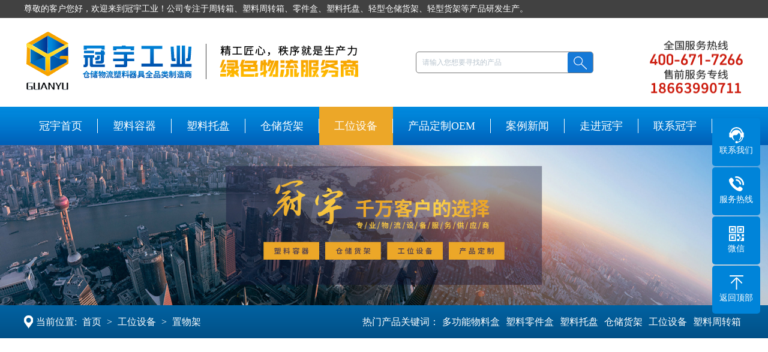

--- FILE ---
content_type: text/html; charset=utf-8
request_url: https://www.qdguanyu.cn/gongwei/583.html
body_size: 7222
content:
<!DOCTYPE html>
<html lang="en">
<head>
<meta charset="UTF-8">
<meta name="viewport" content="width=device-width, initial-scale=1.0,maximum-scale=1.0, user-scalable=0">
<meta http-equiv="X-UA-Compatible" content="ie=edge">
<title>物料盒置物架WSR11-3109_青岛冠宇</title>
<meta name="description" content="青岛冠宇工业设备有限公司是国内较早生产周转箱、塑料周转箱、零件盒、塑料托盘、轻型仓储货架、轻型货架等产品的厂家，现已成为国内较大的仓储物流产品供应商。" />
<meta name="keywords" content="物料盒置物架WSR11-3109,工位设备" />
<link rel="stylesheet" href="/style/css/swiper.min.css" />
<link rel="stylesheet" href="/style/css/common.css">
<link rel="stylesheet" href="/style/css/style.css" />
<link rel="stylesheet" href="/style/css/scrollanim.min.css">
<script type="text/javascript" src="/style/js/jquery-1.7.2.min.js" ></script>
<script type="text/javascript" src="/style/js/swiper.min.js" ></script>
<script type="text/javascript" src="/style/js/jquery.jqzoom.js"></script>
<script type="text/javascript" src="/style/js/base.js"></script>

</head>
<body>
<!-- 顶部栏 -->
<div class="topLine clearfix">
  <div class="comWidth clearfix ovh">
    <p class="fl">尊敬的客户您好，欢迎来到冠宇工业！公司专注于周转箱、塑料周转箱、零件盒、塑料托盘、轻型仓储货架、轻型货架等产品研发生产。</p>
    
    <ul class="fr">
      <!--<li> <a href="javascript:;">中文</a> </li>-->
      <!--<li> <a href="javascript:;">English</a> </li>-->
      <!--<li> <a href="javascript:;">日本语</a> </li>-->
    </ul>
  </div>
</div>
<div class="comWidth clearfix logo-search ovh" data-kui-anim="bounceInDown"> <a class="fl logo" href="/"><img src="/style/images/index/logo.png" alt=""></a>
  <div class="phone fr">
    <!-- <h4>全国服务专线：</h4> -->
    <img src="/style/images/index/phone.png" alt=""> </div>
  <div class="search-box fl">
   <img class="littermenu" src="/style/images/menuIcon2.png" alt="">
       <form method="get" action="/search.html">
    <input type="text" name="keywords" class="text" placeholder="请输入您想要寻找的产品" style="float:left">
    <input type="submit" id="ss" value="" style=" background:url(/style/images/index/search.png); border:0;width: 42px;height: 34px;position: absolute; cursor: pointer; right: 1px; top: 1px;">
    <input type="hidden" name="method" value="1" /><input type="hidden" name="channelid" id="channelid" value="3" />    </form>
        </div>
</div>

<!-- 导航栏 -->
<div class="navColumn ovh" data-kui-anim="flipInX">
  <ul class="comWidth nav" id="main-nav">
    <li><a href="/">冠宇首页</a></li>
    <li><a href="/wuliaohe/">塑料容器</a></li><li><a href="/tuopan/">塑料托盘</a></li><li><a href="/huojia/">仓储货架</a></li><li><a href="/gongwei/">工位设备</a></li><li><a href="/oem/">产品定制OEM</a></li><li><a href="/news/">案例新闻</a></li><li><a href="/about/">走进冠宇</a></li><li><a href="/contact/">联系冠宇</a></li>  </ul>
</div>
<link href="/style/css/lrtk.css" rel="stylesheet" type="text/css" />

<script type="text/javascript" language="javascript">
var nav = document.getElementById("main-nav");
var links = nav.getElementsByTagName("li");
var lilen = nav.getElementsByTagName("a");
var currenturl = document.location.href;
var last = 0;
for (var i=0;i<links.length;i++)
{
   var linkurl =  lilen[i].getAttribute("href");
     if(currenturl.indexOf(linkurl)!=-1)
        {
         last = i;
        }
}
         links[last].className = "active";
</script>

<!--banner-->
<div class="banner"> <img src="/style/images/banner.jpg" /> </div>
<div class="bannerx"> <img src="/style/images/bannerx.jpg" /> </div>
<div class="main">
  <div class="brea_nav">
    <div class="content">
      <div class="brea_nav_left" data-kui-anim="bounceInLeft"><i><img src="/style/images/sub_page/add_icon.png" /></i>当前位置: <a href='/' class='crumb'>首页</a> &gt; <a href='/gongwei/' class='crumb'>工位设备</a> &gt; <a href='/zwj/'>置物架</a></div>
      <div class="brea_nav_right" data-kui-anim="bounceInRight">热门产品关键词：<a href="/wuliaohe/">多功能物料盒</a><a href="/lingjianhe/">塑料零件盒</a><a href="/tuopan/">塑料托盘</a><a href="/huojia/">仓储货架</a><a href="/gongwei/">工位设备</a><a href="/zhouzhuanxiang/">塑料周转箱</a></div>
    </div>
  </div>
  <div class="content">
    <div class="left" data-kui-anim="bounceInLeft">
      <div class="col_tit"> <img src="/style/images/sub_page/product_tit.png" /> </div>
      <div class="column">
      
               <div class="column_col_con">
          <div class="column_col"> <a href="/zhouzhuanxiang/">塑料周转箱</a><i></i> </div>
          <div class="column_col2">
            <ul class="column_col_con2">
                           <li>
                <div class="column_col2_2"><a href="/lkzzx/">立库周转箱</a><i></i></div>
                <div class="column_col_con3">
                                </div>
              </li>
                            <li>
                <div class="column_col2_2"><a href="/fjdzzx/">防静电周转箱</a><i></i></div>
                <div class="column_col_con3">
                                </div>
              </li>
                            <li>
                <div class="column_col2_2"><a href="/obwuliuxiang/">翻盖欧标箱</a><i></i></div>
                <div class="column_col_con3">
                                </div>
              </li>
                            <li>
                <div class="column_col2_2"><a href="/eubiaozhunxiang/">EU标准箱</a><i></i></div>
                <div class="column_col_con3">
                                </div>
              </li>
                            <li>
                <div class="column_col2_2"><a href="/kcszzx/">可插式周转箱</a><i></i></div>
                <div class="column_col_con3">
                                </div>
              </li>
                            <li>
                <div class="column_col2_2"><a href="/dbx/">电表箱</a><i></i></div>
                <div class="column_col_con3">
                                </div>
              </li>
                            <li>
                <div class="column_col2_2"><a href="/zdzzx/">折叠周转筐/箱 </a><i></i></div>
                <div class="column_col_con3">
                                </div>
              </li>
                            <li>
                <div class="column_col2_2"><a href="/ysx/">膨胀烟丝箱</a><i></i></div>
                <div class="column_col_con3">
                                </div>
              </li>
                      </div>
        </div>
                <div class="column_col_con">
          <div class="column_col"> <a href="/tuopan/">塑料托盘</a><i></i> </div>
          <div class="column_col2">
            <ul class="column_col_con2">
                           <li>
                <div class="column_col2_2"><a href="/xptp/">新品托盘</a><i></i></div>
                <div class="column_col_con3">
                                </div>
              </li>
                            <li>
                <div class="column_col2_2"><a href="/czpb/">单面川字平板托盘</a><i></i></div>
                <div class="column_col_con3">
                                </div>
              </li>
                            <li>
                <div class="column_col2_2"><a href="/czwg/"> 单面川字网格托盘</a><i></i></div>
                <div class="column_col_con3">
                                </div>
              </li>
                            <li>
                <div class="column_col2_2"><a href="/smpb/">双面平板塑料托盘</a><i></i></div>
                <div class="column_col_con3">
                                </div>
              </li>
                            <li>
                <div class="column_col2_2"><a href="/smwg/">双面网格塑料托盘</a><i></i></div>
                <div class="column_col_con3">
                                </div>
              </li>
                            <li>
                <div class="column_col2_2"><a href="/dmjj/">单面九脚平板托盘</a><i></i></div>
                <div class="column_col_con3">
                                </div>
              </li>
                            <li>
                <div class="column_col2_2"><a href="/jjwgtp/">单面九脚网格托盘</a><i></i></div>
                <div class="column_col_con3">
                                </div>
              </li>
                            <li>
                <div class="column_col2_2"><a href="/tzpbtp/">单面田字平板托盘</a><i></i></div>
                <div class="column_col_con3">
                                </div>
              </li>
                            <li>
                <div class="column_col2_2"><a href="/tzwg/">单面田字网格托盘</a><i></i></div>
                <div class="column_col_con3">
                                </div>
              </li>
                            <li>
                <div class="column_col2_2"><a href="/xssltp/">箱式塑料托盘</a><i></i></div>
                <div class="column_col_con3">
                                </div>
              </li>
                            <li>
                <div class="column_col2_2"><a href="/ycxtp/">一次性托盘</a><i></i></div>
                <div class="column_col_con3">
                                </div>
              </li>
                            <li>
                <div class="column_col2_2"><a href="/dhytp/">多种行业系列塑料托盘</a><i></i></div>
                <div class="column_col_con3">
                                </div>
              </li>
                            <li>
                <div class="column_col2_2"><a href="/hyxltp/">啤酒饮料行业系列托盘</a><i></i></div>
                <div class="column_col_con3">
                                </div>
              </li>
                            <li>
                <div class="column_col2_2"><a href="/hgtp/">化工行业系列塑料托盘</a><i></i></div>
                <div class="column_col_con3">
                                </div>
              </li>
                            <li>
                <div class="column_col2_2"><a href="/lktp/">立体库/货架系列托盘</a><i></i></div>
                <div class="column_col_con3">
                                </div>
              </li>
                            <li>
                <div class="column_col2_2"><a href="/yczytp/">烟草专用塑料托盘</a><i></i></div>
                <div class="column_col_con3">
                                </div>
              </li>
                            <li>
                <div class="column_col2_2"><a href="/sldcb/">塑料垫仓板</a><i></i></div>
                <div class="column_col_con3">
                                </div>
              </li>
                      </div>
        </div>
                <div class="column_col_con">
          <div class="column_col"> <a href="/lingjianhe/">塑料零件盒</a><i></i> </div>
          <div class="column_col2">
            <ul class="column_col_con2">
                           <li>
                <div class="column_col2_2"><a href="/zlbglingjianhe/">组立背挂零件盒</a><i></i></div>
                <div class="column_col_con3">
                                </div>
              </li>
                            <li>
                <div class="column_col2_2"><a href="/bglingjianhe/">背挂零件盒</a><i></i></div>
                <div class="column_col_con3">
                                </div>
              </li>
                      </div>
        </div>
                <div class="column_col_con">
          <div class="column_col"> <a href="/wuliaohe/">多功能物料盒</a><i></i> </div>
          <div class="column_col2">
            <ul class="column_col_con2">
                           <li>
                <div class="column_col2_2"><a href="/300xilie515/">300系列</a><i></i></div>
                <div class="column_col_con3">
                                </div>
              </li>
                            <li>
                <div class="column_col2_2"><a href="/400xilie/">400系列</a><i></i></div>
                <div class="column_col_con3">
                                </div>
              </li>
                            <li>
                <div class="column_col2_2"><a href="/500xilie739/">500系列</a><i></i></div>
                <div class="column_col_con3">
                                </div>
              </li>
                            <li>
                <div class="column_col2_2"><a href="/600xilie342/">600系列</a><i></i></div>
                <div class="column_col_con3">
                                </div>
              </li>
                      </div>
        </div>
                <div class="column_col_con">
          <div class="column_col"> <a href="/sfwlh/">SF货架物料盒</a><i></i> </div>
          <div class="column_col2">
            <ul class="column_col_con2">
                           <li>
                <div class="column_col2_2"><a href="/SF300xl/">300系列</a><i></i></div>
                <div class="column_col_con3">
                                </div>
              </li>
                            <li>
                <div class="column_col2_2"><a href="/SF500xl/">500系列</a><i></i></div>
                <div class="column_col_con3">
                                </div>
              </li>
                            <li>
                <div class="column_col2_2"><a href="/SF600xl/">600系列</a><i></i></div>
                <div class="column_col_con3">
                                </div>
              </li>
                      </div>
        </div>
                <div class="column_col_con">
          <div class="column_col"> <a href="/huojia/">仓储货架</a><i></i> </div>
          <div class="column_col2">
            <ul class="column_col_con2">
                           <li>
                <div class="column_col2_2"><a href="/csshj/">穿梭式货架</a><i></i></div>
                <div class="column_col_con3">
                                </div>
              </li>
                            <li>
                <div class="column_col2_2"><a href="/zxhj/">中型货架</a><i></i></div>
                <div class="column_col_con3">
                                </div>
              </li>
                            <li>
                <div class="column_col2_2"><a href="/zhxhj/">重型货架</a><i></i></div>
                <div class="column_col_con3">
                                </div>
              </li>
                            <li>
                <div class="column_col2_2"><a href="/llshj/">流利式货架</a><i></i></div>
                <div class="column_col_con3">
                                </div>
              </li>
                            <li>
                <div class="column_col2_2"><a href="/xbshj/">悬臂式货架</a><i></i></div>
                <div class="column_col_con3">
                                </div>
              </li>
                            <li>
                <div class="column_col2_2"><a href="/glshj/">阁楼式货架</a><i></i></div>
                <div class="column_col_con3">
                                </div>
              </li>
                            <li>
                <div class="column_col2_2"><a href="/ptshj/">平台式货架</a><i></i></div>
                <div class="column_col_con3">
                                </div>
              </li>
                            <li>
                <div class="column_col2_2"><a href="/zdhltkhj/">自动化立体库货架</a><i></i></div>
                <div class="column_col_con3">
                                </div>
              </li>
                      </div>
        </div>
                <div class="column_col_con">
          <div class="column_col"> <a href="/gongwei/">工位设备</a><i></i> </div>
          <div class="column_col2">
            <ul class="column_col_con2">
                           <li>
                <div class="column_col2_2"><a href="/gjg/">工具柜</a><i></i></div>
                <div class="column_col_con3">
                                </div>
              </li>
                            <li>
                <div class="column_col2_2"><a href="/gjc/">工具车</a><i></i></div>
                <div class="column_col_con3">
                                </div>
              </li>
                            <li>
                <div class="column_col2_2"><a href="/zwg/">置物柜</a><i></i></div>
                <div class="column_col_con3">
                                </div>
              </li>
                            <li>
                <div class="column_col2_2"><a href="/cysb/">工具储运系列</a><i></i></div>
                <div class="column_col_con3">
                                </div>
              </li>
                            <li>
                <div class="column_col2_2"><a href="/gzt/"> 工作台</a><i></i></div>
                <div class="column_col_con3">
                                </div>
              </li>
                            <li>
                <div class="column_col2_2"><a href="/wlzlj/">物料整理架系列</a><i></i></div>
                <div class="column_col_con3">
                                </div>
              </li>
                            <li>
                <div class="column_col2_2"><a href="/jsgj/">金属挂钩</a><i></i></div>
                <div class="column_col_con3">
                                </div>
              </li>
                            <li>
                <div class="column_col2_2"><a href="/zwj/">置物架</a><i></i></div>
                <div class="column_col_con3">
                                </div>
              </li>
                            <li>
                <div class="column_col2_2"><a href="/zhiwuche/">置物车</a><i></i></div>
                <div class="column_col_con3">
                                </div>
              </li>
                      </div>
        </div>
                <div class="column_col_con">
          <div class="column_col"> <a href="/xpyf/">新品研发</a><i></i> </div>
          <div class="column_col2">
            <ul class="column_col_con2">
                           <li>
                <div class="column_col2_2"><a href="/ljt/">医疗脚踏式垃圾桶</a><i></i></div>
                <div class="column_col_con3">
                                </div>
              </li>
                      </div>
        </div>
                
        
     </div>
    </div>
    
<style>
@media screen and (max-width: 768px) {
    .produce_detail_swiper{ width:100% !important}
	.spec-preview{ width:100% !important; height:auto}
	.jqzoom img{ height:auto}
	.spec-scroll{ width:100% !important}
	.spec-scroll .items{ width:100% !important}
	.spec-scroll .items ul{ width:100% !important; margin-left:-2%}
	.spec-scroll .items ul li{ width:23%; margin-left:2%; margin-right:0 !important; box-sizing:border-box}
	.spec-scroll .items ul li img{ width:100% !important}
}
.produce_detail_swiper{ width:500px}
#preview img{ max-width:none !important}
/*图片放大镜样式*/
.jqzoom{float:left;border:none;position:relative;padding:0px;cursor:pointer;margin:0px;display:block;}
.jqzoom img{ height:328px}
.zoomdiv{z-index:100;position:absolute;top:0px;left:0px;width:476px;height:389px;background:#ffffff;border:1px solid #CCCCCC;display:none;text-align:center;overflow:hidden;}
.jqZoomPup{z-index:10;visibility:hidden;position:absolute;top:0px;left:0px;width:100px !important;height:100px !important;border:1px solid #aaa;background:#ffffff /*url(../images/zoom.png) 50% center no-repeat*/;opacity: 0.5;-moz-opacity: 0.5;-khtml-opacity: 0.5;filter: alpha(Opacity=50);}

/*图片小图预览列表*/
.spec-preview{width:478px;height:330px;border:1px solid #DFDFDF;}
.spec-scroll{clear:both;margin-top:5px;width:500px;}
.spec-scroll .prev{float:left;margin-right:4px;}
.spec-scroll .next{float:right;}
.spec-scroll .prev,.spec-scroll .next{display:block;font-family:"宋体";text-align:center;width:10px;height:54px; line-height:54px;border:1px solid #CCC;background:#EBEBEB;cursor:pointer;text-decoration:none;}
.spec-scroll .items{float:left;position:relative;width:500px;height:56px;overflow:hidden;}
.spec-scroll .items ul{position:absolute;width:999999px;height:56px;}
.spec-scroll .items ul li{float:left;text-align:center; margin-right:10px}
.spec-scroll .items ul li img{border:1px solid #CCC;width:80px;height:53px;}
.spec-scroll .items ul li img:hover{border:1px solid #FF6600;}
</style>
    <div class="right">
      <div class="product_detail_mod1">
        <div class="produce_detail_swiper" data-kui-anim="bounceInRight">
      
     <div>
    <div id="preview" class="spec-preview"> <span class="jqzoom"><img jqimg="/uploads/allimg/20200616/1-200616105300I7.jpg" src="/uploads/allimg/20200616/1-200616105300I7.jpg" width="100%" /></span> </div>
    <!--缩图开始-->
    <div class="spec-scroll">
      <div class="items">
        <ul>
                    <li><img alt="" bimg="/uploads/allimg/20200616/1-200616105300I7.jpg" src="/uploads/allimg/20200616/1-200616105300I7.jpg" onmousemove="preview(this);" width="100%"></li>
                  </ul>
      </div>
    </div>
    <!--缩图结束-->
  </div>

    </div>
        <div class="produce_detail_info" data-kui-anim="bounceInRight">
          <div class="produce_detail_info_1">
            <div class="produce_detail_tit"> 物料盒置物架WSR11-3109 </div>
            <div class="produce_detail_info2">
              <p>产品型号：物料盒置物架WSR11-3109</p>
              <p>外径尺寸：1050*270*1950mm</p>
              <p>内径尺寸：详情请咨询客服</p>
              <!--<p>折叠后尺寸：</p>-->
              <!--<p>门尺寸：</p>-->
              <!--<p>自重：</p>-->
            </div>
            <div class="produce_detail_info2">
              <p>颜色：蓝色、灰色，特殊颜色可定制</p>
              <!--  -->
              
              <p>防静电：支持定做防静电</p>
              <p>配套产品：详情请咨询客服</p>
            </div>
          </div>
          <div class="produce_detail_kf"> <a href="https://tb.53kf.com/code/client/c03a65badb732780a99e8acd50a9bda08/1 "target="_blank" rel="nofollow">咨询在线客服</a><span><img src="/style/images/sub_page/tel.png" />400-671-7266</span> </div>
        </div>
      </div>
      
      <!--详情-->
      <div class="produce_detail">
        <div class="produce_detail_tit2"> <span>产品详情<i></i></span> </div>
        <div class="produce_detail_con2">
          <div class="produce_detail_con2_mod1" data-kui-anim="bounceInUp">
            <div class="produce_detail_tit3"> 产品优点 </div>
            <div class="produce_detail_con3">
              <ul>
                <p><span style="font-family: &quot;Microsoft YaHei&quot;; font-size: 13px; font-weight: bold;">物料盒置物架特点：</span><br/></p><p><span style="font-family: &quot;Microsoft YaHei&quot;; font-size: 14px;"><span style="font-family: &quot;Microsoft YaHei&quot;; font-size: 14px;"><span style="font-family: &quot;Microsoft YaHei&quot;;">● 耐腐蚀镀鉻置物架</span><br style="box-sizing: border-box; color: rgb(51, 51, 51); font-family: &quot;Microsoft YaHei&quot;; font-size: 13px; white-space: normal;"/><span style="font-family: &quot;Microsoft YaHei&quot;;">● 内置把手锁可以再物料盒抽出时起保护作用</span><br style="box-sizing: border-box; color: rgb(51, 51, 51); font-family: &quot;Microsoft YaHei&quot;; font-size: 13px; white-space: normal;"/><span style="font-family: &quot;Microsoft YaHei&quot;;">● 最大限度利用存储空间</span><br style="box-sizing: border-box; color: rgb(51, 51, 51); font-family: &quot;Microsoft YaHei&quot;; font-size: 13px; white-space: normal;"/><span style="font-family: &quot;Microsoft YaHei&quot;;">● 易组立，便捷，耐用</span><br style="box-sizing: border-box; color: rgb(51, 51, 51); font-family: &quot;Microsoft YaHei&quot;; font-size: 13px; white-space: normal;"/><span style="font-family: &quot;Microsoft YaHei&quot;;">● 可根据您的数量按您的要求订做</span></span></span></p>              </ul>
            </div>
          </div>
          <div class="produce_detail_con2_mod1" data-kui-anim="bounceInUp">
            <div class="produce_detail_tit3"> 详细参数 </div>
            <div class="produce_detail_con3"> <p><span style="font-size: 14px; box-sizing: border-box; font-family: &quot;Microsoft YaHei&quot;; font-weight: bold;">物料盒置物架WSR11-3109</span><br style="white-space: normal; box-sizing: border-box; color: rgb(51, 51, 51); font-family: &quot;Microsoft YaHei&quot;; font-size: 13px;"/><strong style="white-space: normal; box-sizing: border-box; color: rgb(51, 51, 51); font-family: &quot;Microsoft YaHei&quot;; font-size: 13px;">型号：</strong><span style="font-size: 14px; font-family: &quot;Microsoft YaHei&quot;;">WSR11-3109</span><br style="white-space: normal; box-sizing: border-box; color: rgb(51, 51, 51); font-family: &quot;Microsoft YaHei&quot;; font-size: 13px;"/><strong style="white-space: normal; box-sizing: border-box; color: rgb(51, 51, 51); font-family: &quot;Microsoft YaHei&quot;; font-size: 13px;">尺寸：</strong><span style="font-size: 14px; font-family: &quot;Microsoft YaHei&quot;;">1050 x 270 x 1950mm</span><br style="white-space: normal; box-sizing: border-box; color: rgb(51, 51, 51); font-family: &quot;Microsoft YaHei&quot;; font-size: 13px;"/><strong style="white-space: normal; box-sizing: border-box; color: rgb(51, 51, 51); font-family: &quot;Microsoft YaHei&quot;; font-size: 13px;">物料盒数量：</strong><span style="font-size: 14px; font-family: &quot;Microsoft YaHei&quot;;">112个</span><br style="white-space: normal; box-sizing: border-box; color: rgb(51, 51, 51); font-family: &quot;Microsoft YaHei&quot;; font-size: 13px;"/><strong style="white-space: normal; box-sizing: border-box; color: rgb(51, 51, 51); font-family: &quot;Microsoft YaHei&quot;; font-size: 13px;">物料盒型号：</strong><span style="font-size: 14px; font-family: &quot;Microsoft YaHei&quot;;">PK3109</span><br style="white-space: normal; box-sizing: border-box; color: rgb(51, 51, 51); font-family: &quot;Microsoft YaHei&quot;; font-size: 13px;"/><strong style="white-space: normal; box-sizing: border-box; color: rgb(51, 51, 51); font-family: &quot;Microsoft YaHei&quot;; font-size: 13px;">网片数量：</strong><span style="font-size: 14px; font-family: &quot;Microsoft YaHei&quot;;">14+1</span></p> </div>
          </div>
          <div class="produce_detail_con2_mod1">
            <div class="produce_detail_tit3"> 相关产品 </div>
            <div class="produce_detail_con4">
              <ul>
                                <li> <a href="/gongwei/649.html"> <span><img src="/uploads/allimg/20200616/1-200616105300I7.jpg" /></span>
                  <p>物料盒置物架WSR11-3214</p>
                  </a> </li>
                                <li> <a href="/gongwei/648.html"> <span><img src="/uploads/allimg/20200616/1-200616105300I7.jpg" /></span>
                  <p>物料盒置物架WSR15-4214</p>
                  </a> </li>
                                <li> <a href="/gongwei/647.html"> <span><img src="/uploads/allimg/20200616/1-200616105300I7.jpg" /></span>
                  <p>物料盒置物架WSR19-5214</p>
                  </a> </li>
                                <li> <a href="/gongwei/646.html"> <span><img src="/uploads/allimg/20200616/1-200616105300I7.jpg" /></span>
                  <p>物料盒置物架WSR23-6214</p>
                  </a> </li>
                                <li> <a href="/gongwei/645.html"> <span><img src="/uploads/allimg/20200616/1-200616105300I7.jpg" /></span>
                  <p>物料盒置物架WSR11-3209</p>
                  </a> </li>
                                <li> <a href="/gongwei/644.html"> <span><img src="/uploads/allimg/20200616/1-200616105300I7.jpg" /></span>
                  <p>物料盒置物架WSR15-4209</p>
                  </a> </li>
                                <li> <a href="/gongwei/643.html"> <span><img src="/uploads/allimg/20200616/1-200616105300I7.jpg" /></span>
                  <p>物料盒置物架WSR19-5209</p>
                  </a> </li>
                                <li> <a href="/gongwei/584.html"> <span><img src="/uploads/allimg/20200616/1-200616105300I7.jpg" /></span>
                  <p>物料盒置物架WSR23-6209</p>
                  </a> </li>
                                <li> <a href="/gongwei/583.html"> <span><img src="/uploads/allimg/20200616/1-200616105300I7.jpg" /></span>
                  <p>物料盒置物架WSR11-3109</p>
                  </a> </li>
                                <li> <a href="/gongwei/581.html"> <span><img src="/uploads/allimg/20200616/1-200616105300I7.jpg" /></span>
                  <p>物料盒置物架WSR15-4109</p>
                  </a> </li>
                                <li> <a href="/gongwei/580.html"> <span><img src="/uploads/allimg/20200616/1-200616105300I7.jpg" /></span>
                  <p>物料盒置物架WSR19-5109</p>
                  </a> </li>
                                <li> <a href="/gongwei/579.html"> <span><img src="/uploads/allimg/20200616/1-200616105300I7.jpg" /></span>
                  <p>物料盒置物架WSR23-6109</p>
                  </a> </li>
                                <li> <a href="/gongwei/578.html"> <span><img src="/uploads/allimg/20200616/1-200616105300I7.jpg" /></span>
                  <p>物料盒置物架WSR11-3M</p>
                  </a> </li>
                                <li> <a href="/gongwei/577.html"> <span><img src="/uploads/allimg/20200616/1-200616105300I7.jpg" /></span>
                  <p>物料盒置物架WSR15-4M</p>
                  </a> </li>
                                <li> <a href="/gongwei/544.html"> <span><img src="/uploads/allimg/20200616/1-200616105300I7.jpg" /></span>
                  <p>物料盒置物架WSR19-5M</p>
                  </a> </li>
                                <li> <a href="/gongwei/540.html"> <span><img src="/uploads/allimg/20200616/1-200616105300I7.jpg" /></span>
                  <p>物料盒置物架WSR23-6M</p>
                  </a> </li>
                                <li> <a href="/gongwei/524.html"> <span><img src="/uploads/allimg/20200605/1-200605093245917.jpg" /></span>
                  <p>零件盒置物架WSR4018-002</p>
                  </a> </li>
                                <li> <a href="/gongwei/523.html"> <span><img src="/uploads/allimg/20200605/1-200605093245917.jpg" /></span>
                  <p>零件盒置物架WSR3614-003</p>
                  </a> </li>
                                <li> <a href="/gongwei/522.html"> <span><img src="/uploads/allimg/20200605/1-200605093245917.jpg" /></span>
                  <p>零件盒置物架WSR3618-004</p>
                  </a> </li>
                                <li> <a href="/gongwei/521.html"> <span><img src="/uploads/allimg/20200605/1-200605093245917.jpg" /></span>
                  <p>零件盒置物架WSR4018-005</p>
                  </a> </li>
                                <li> <a href="/gongwei/514.html"> <span><img src="/uploads/allimg/20200605/1-200605093245917.jpg" /></span>
                  <p>零件盒置物架WSR3614-010</p>
                  </a> </li>
                                <li> <a href="/gongwei/513.html"> <span><img src="/uploads/allimg/20200605/1-200605093245917.jpg" /></span>
                  <p>零件盒置物架WSR3614-008</p>
                  </a> </li>
                                <li> <a href="/gongwei/332.html"> <span><img src="/uploads/allimg/20200513/1-200513092402334.jpg" /></span>
                  <p>钢丝置物架</p>
                  </a> </li>
                              </ul>
            </div>
          </div>
        </div>
      </div>
    </div>
  </div>
</div>

<!-- 底部 -->
<div class="foot">
  <div class="menu ovh">
    <div class="logo fl">
      <a href="javascript:;"><img src="/style/images/index/foot_logo.png" alt="" /></a>
    </div>
    <div class="word fl">
      <p>青岛冠宇工业设备有限公司</p>
      <p>电话：400-671-7266</p>
      <p>传真：0532-87898122</p>
      <p>邮箱：0711@qdguanyu.com</p>
      <p>地址：中国青岛市李沧区青山路624号</p>
    </div>
    <div class="word word_02 fl">
      <h3>产品分类：</h3>
      <p>
        塑料容器：<a target="_blank" href="/lingjianhe/">塑料零件盒</a>
        <a target="_blank" href="/wuliaohe/">多功能物料盒</a>
        <a target="_blank" href="/zhouzhuanxiang/">塑料周转箱</a>
      </p>
      <p>
        仓储货架：<a target="_blank" href="/csshj/">穿梭式货架</a>
        <a target="_blank" href="/zxhj/">中型货架</a>
        <a target="_blank" href="/zhxhj/">重型货架</a>
        <a target="_blank" href="/llshj/">流利式货架</a>
      </p>
      <p>
        工位器具：<a target="_blank" href="/gjg/">工具柜</a>
        <a target="_blank" href="/gjc/">工具车</a>
        <a target="_blank" href="/zwg/">置物柜</a>
        <a target="_blank" href="/cysb/">工具储运系列</a>
      </p>
    </div>
    <div class="ewm fr">
      <p>与冠宇互动</p>
      <img src="/style/images/index/ewm.jpg" alt="" />
      <p>扫描二维码</p>
    </div>
  </div>
  <div class="cominfo">
    <p>友情链接：</p>

    <p>
      <a target="_blank" href="/sitemap.xml">XML网站地图</a>
      <a target="_blank" href="/sitemap.html">HTML网站地图</a>
      <a target="_blank" href="/news/181.html?admin_id=1&t=1587177029">免责声明</a>
    </p>
    <p>Copyright © 青岛冠宇工业设备有限公司 版权所有</p>
    <p>
      <a href="https://beian.miit.gov.cn/" rel="nofollow" target="_blank">鲁ICP备20007155号-1</a>      <a target="_blank" href="https://www.beian.gov.cn/portal/registerSystemInfo?recordcode=37020302372261"
        ><img style="vertical-align: middle; height: 18px; margin-bottom: 2px" src="/style/images/gwab.png" /> 鲁公网安备37020302372261号</a
      >
    </p>
  </div>
</div>

<div class="right_bar" style="display: none">
  <ul>
    <li class="rtbar_li1" style="left: 0px">
      <a href="tel:400-671-7266" class="pc_phone"> <img src="/style/images/rtbar_tel.png" alt="tel" />400-671-7266</a>
      <a href="tel:400-671-7266" class="mo_phone"> <img src="/style/images/rtbar_tel.png" alt="tel" /></a>
    </li>
    <li class="rtbar_li2">
      <a href="javascript:void(0);">
        <img src="/style/images/rtbar_weixin.png" alt="ewm" />
      </a>
      <div class="rtbar_shwx" style="display: none">
        <img src="/style/images/fffewm.png" alt="ewm" class="_full" style="max-width: 160px" />
      </div>
    </li>
    <li class="rtbar_li3" style="left: 0px">
      <a href="/contact/"> <img src="/style/images/kf_liuyan.png" alt="messages" /> 在线留言 </a>
    </li>
    <li class="rtbar_li4 gotop">
      <a href=""> <img src="/style/images/rtbar_top.png" alt="top" /> </a>
    </li>
  </ul>
</div>

<!--浮动客服开始-->
<dl class="toolbar">
  <dd class="qq">
    <a href="/contact/"><i></i><span>联系我们</span></a>
  </dd>
  <dd class="tel">
    <i></i><span>服务热线</span>
    <div class="box">
      <p>服务热线</p>
      <h3>18663990711</h3>
    </div>
  </dd>
  <dd class="code">
    <i></i><span>微信</span>
    <div class="box">
      <img src="/uploads/allimg/20230627/1-23062G0115R02.jpg" alt="" />
    </div>
  </dd>
  <dd class="top" id="top">
    <a href="#top"><i></i><span>返回顶部</span></a>
  </dd>
</dl>
<!--浮动客服结束-->

<style>
  /*浮动客服*/

  @media only screen and (max-width: 1100px) {
    .toolbar {
      display: none;
    }
  }

  .toolbar {
    position: fixed;
    top: 50%;
    right: 1%;
    margin-top: -163px;
    z-index: 100;
    width: 80px;
  }
  .toolbar dd {
    position: relative;
    float: left;
    width: 80px;
    height: 80px;
    background: #0084d9;
    margin-top: 2px;
    border-radius: 5px;
    color: #fff;
    font-size: 14px;
    line-height: 21px;
    text-align: center;
    cursor: pointer;
    transition: all 0.5s;
  }
  .toolbar dd:first-child {
    margin-top: 0;
  }
  .toolbar dd i {
    width: 100%;
    height: 30px;
    display: block;
    margin-top: 13px;
    background: url(/style/images/toolbar.png) no-repeat center 0;
  }
  .toolbar dd.qq i {
    background-position-y: 0;
  }
  .toolbar dd.tel i {
    background-position-y: -30px;
  }
  .toolbar dd.code i {
    background-position-y: -60px;
  }
  .toolbar dd.top i {
    background-position-y: -90px;
  }
  .toolbar dd span {
    display: block;
    color: #fff;
  }
  .toolbar dd.tel .box {
    position: absolute;
    top: 0;
    width: 190px;
    right: -200px;
    height: 100%;
    margin-right: 10px;
    border-radius: 5px;
    background: #0084d9;
    opacity: 0;
    transition: all 0.5s;
  }
  .toolbar dd.tel .box p {
    font-size: 14px;
    margin: 15px auto 7px;
  }
  .toolbar dd.tel .box h3 {
    font-size: 18px;
    font-weight: bold;
  }
  .toolbar dd.tel .box:after {
    display: block;
    content: " ";
    border-style: solid dashed dashed dashed;
    border-color: transparent transparent transparent #0084d9;
    border-width: 9px;
    width: 0;
    height: 0;
    position: absolute;
    top: 50%;
    margin-top: -9px;
    right: -18px;
    margin-left: -12px;
  }
  .toolbar dd.code .box {
    position: absolute;
    top: 0;
    width: 162px;
    right: -172px;
    height: 162px;
    margin-right: 10px;
    border-radius: 5px;
    background: #0084d9;
    opacity: 0;
    transition: all 0.5s;
  }
  .toolbar dd.code .box img {
    width: 140px;
    height: 140px;
    padding: 11px;
  }
  .toolbar dd.code .box:after {
    display: block;
    content: " ";
    border-style: solid dashed dashed dashed;
    border-color: transparent transparent transparent #0084d9;
    border-width: 9px;
    width: 0;
    height: 0;
    position: absolute;
    top: 30px;
    right: -18px;
    margin-left: -12px;
  }
  .toolbar dd:hover {
    background: #333;
  }
  .toolbar dd.tel:hover .box {
    opacity: 1;
    right: 80px;
  }
  .toolbar dd.code:hover .box {
    opacity: 1;
    right: 80px;
  }
</style>

<script>
  /*悬浮客服*/
  $(function () {
    $("#toolbar dd").bind({
      mouseenter: function () {
        if ($(this).children(".slide").length) {
          var _this = $(this).children(".slide");
          _this.stop(true, true).animate({ width: 180 }, 200);
        } else if ($(this).children(".pop").length) {
          var _this = $(this).children(".pop");
          _this.show().animate({ right: 65 }, 200);
        }
      },
      mouseleave: function () {
        if ($(this).children(".slide").length) {
          var _this = $(this).children(".slide");
          _this.stop(false, false).animate({ width: 0 }, 200);
        } else if ($(this).children(".pop").length) {
          var _this = $(this).children(".pop");
          _this.hide().animate({ right: 90 }, 200);
        }
      },
    });
    $("#top").click(function () {
      $("head, html").stop().animate({ scrollTop: 0 });
    });
  });
</script>


<script>
  (function () {
    var _53code = document.createElement("script");
    _53code.src = "https://tb.53kf.com/code/code/c03a65badb732780a99e8acd50a9bda08/1";
    var s = document.getElementsByTagName("script")[0];
    s.parentNode.insertBefore(_53code, s);
  })();
</script>

<script src="/style/js/scrollanim.min.js"></script>
<script>
kissuiScrollAnim.add(document.getElementById('dowebok'), {
	'in': 'bounceIn'
});
</script>
</body>
<script>
		$(function(){
			/* 头部导航 */
			$('.littermenu').click(function () {
      $('.navColumn').is(':hidden') ? $('.navColumn').show() : $('.navColumn').hide();
    })
			
			//左侧导航
			//左侧导航
			$(".column_col_con").hover(function(){
				$(this).find('.column_col').toggleClass('active');
				$(this).find('.column_col2').toggle();
           $(this).find('.column_col2_2').toggleClass('active');   
           $(this).find('.column_col_con3').css('display','block');   
			})
		})
	</script>
</html>


--- FILE ---
content_type: text/css
request_url: https://www.qdguanyu.cn/style/css/common.css
body_size: 2251
content:
body,dl,dd,ul,ol,h1,h2,h3,h4,h5,h6,form,input,textarea,th,td,p { margin:0;padding:0; }
html,body { font-family: "微软雅黑", PingFang SC, Hiragino Sans GB, Microsoft YaHei UI, Microsoft YaHei, Source Han Sans CN, sans-serif; width: 100%; }
body, input, textarea { font-family: "微软雅黑"; }
body { margin:0; }
table { border-collapse:collapse; }
img { border:none; vertical-align:top; max-width: 100%; height: auto; }
li{ list-style:none; }
i, em{ font-style:normal; }
a{ text-decoration:none; }
p{margin:0;padding:0;}
textarea{ resize:none; overflow:auto;}
input,textarea,select,label,button{ outline:none; }
input::-webkit-input-placeholder, textarea::-webkit-input-placeholder {color: #b8c4ce;}
input::-moz-placeholder, textarea::-moz-placeholder {color: #b8c4ce;}
input:-moz-placeholder, textarea::-moz-placeholder {color: #b8c4ce;}
input:-ms-input-placeholder, textarea::-ms-input-placeholder {color: #b8c4ce;}
button {border: none;}
/*清浮动*/
.clearfix:before, .clearfix:after { content: ""; display: table; }
.clearfix:after { clear: both; }
.clearfix { *zoom:1;}
.ovh { overflow: hidden; }

.fl { float:left; }
.fr { float:right; }

/*通用*/
.comWidth {
    width: 1200px;
    height: auto;
    margin:0 auto;
}

/* 顶部栏 */
.topLine {
    width: 100%;
    height: 30px;
    line-height: 30px;
    background: #414141;
}
.topLine p {
    font-size: 14px;
    color: #fff;
}
.littermenu {
    display: none;
}
.topLine ul {
    margin-top:8px;
}
.topLine ul li {
    height: 14px;
    line-height: 14px;
    padding: 0 10px;
    float: left;
    border-right: 1px solid #dbdbdb;
}
.topLine ul li:last-child {
    border:none;
}
.topLine ul li a {
    font-size: 14px;
    color: #fff;
    line-height: 14px;
    float: left;
}
.topLine ul li a:hover {
    color:#bc3121;
}
.logo-search {
    height: 148px;
}
.logo-search .logo {
    margin-top: 23px;
    margin-right: 96px;
}
.logo-search .logo {
    width: 557px;
    height: 97px;
}
.logo-search .search-box {
    width: 296px;
    height: 36px;
    position: relative;
    margin-top: 56px;
}
.logo-search .search-box .text {
    width: 296px;
    height: 36px;
    border:1px solid #747474;
    font-size: 12px;
    color: #666;
    border-radius: 5px;
    padding: 10px 50px 10px 10px; box-sizing:border-box
}
.logo-search .search-box .search-btn, .logo-search .search-box .search-btn img {
    width: 42px;
    height: 35px;
}
.logo-search .search-box .search-btn {
    position: absolute;
    top: 1px;
    right: 1px;
}
.logo-search .phone {
    margin-top: 35px;
}
.logo-search .phone h4 {
    font-size: 16px;
    font-weight: normal;
    color: #585858;
    margin-bottom: 10px;
}
.logo-search .phone img {
    width: 159px;
    height: 95px;
}
.navColumn {
    width: 100%;
    height: 64px;
    background: url('../images/index/nav_bg.jpg') repeat-x left top;
}
.navColumn .nav li {
    height: 64px;
    line-height: 64px;
    float: left;
    font-size: 18px;
}
.navColumn .nav li.active {
    background: #eca728;
}
.navColumn .nav li a {
    height: 24px;
    margin: 20px auto 0;
    line-height: 24px;
    float: left;
    padding: 0 25px;
    border-right: 1px solid #fff;
    color: #fff;
}
.navColumn .nav li a.last-item {
    border:none;
}
.navColumn .nav li a:hover {
    color: #eca728;
}
.navColumn .nav li.active a {
    color: #fff;
}

/*咨询*/
.consult {
    width: 100%;
    height: 137px;
    margin: 0 auto;
    background: url('../images/index/bg_05.jpg') no-repeat center top;
}
.consult .info {
    float: right;
    width: 240px;
    text-align: center;
    margin-top: 38px;
}
.consult .info p {
    font-size: 18px;
    color: #fff;
    margin-bottom: 12px;
}
.consult .info a {
    width: 200px;
    height: 36px;
    line-height: 36px;
    text-align: center;
    background: #fff034;
    color:#000;
    font-size: 16px;
    display: inline-block;
    border-radius: 18px;
    box-shadow: 0 2px 2px #666;
    overflow: hidden;
}
.consult .info a:hover {
    background: #f9e91e;
}

/*底部*/
.foot {
    width: 100%;
    height: auto;
    background: #222222;
    margin: 0 auto;
    overflow: hidden;
}
.foot .menu {
    width: 1200px;
    height: auto;
    margin: 48px auto 0;
    overflow: hidden;
}
.foot .menu .logo {
    height: 124px;
    border-right: 1px solid #fff;
    padding-right: 54px;
    margin-right: 40px;
}
.foot .menu .logo a {
    margin-top: 10px;
    float: left;
}
.foot .menu .word {
    width: 400px;
}
.foot .menu .word a{
    color: #fff;
}
.foot .menu .word p {
    font-size: 14px;
    color: #fff;
    line-height: 24px;
}
.foot .menu .word h3 {
    font-weight: normal;
    font-size: 16px;
    color: #fff;
    line-height: 20px;
    margin-bottom: 6px;
}
.foot .menu .ewm {
    width: 100px;
    height: auto;
    text-align: center;
    margin-right: 30px;
}
.foot .menu .ewm p {
    font-size: 12px;
    color: #fff;
    line-height: 14px;
    margin-bottom: 10px;
}
.foot .menu .ewm p:last-child {
    margin-bottom: 0;
}
.foot .menu .ewm img {
    width: 100px;
    height: 100px;
    margin-bottom: 10px;
}
.foot .cominfo {
    width: 100%;
    height: auto;
    overflow: hidden;
    text-align: center;
    margin: 0 auto 30px;
}
.foot .cominfo p {
    font-size: 14px;
    color: #fff;
    line-height: 24px;
}
.foot .cominfo p a {
    color: #fff;
    padding: 0 10px;
}
.foot .cominfo p a:hover {
    color: #f9e91e;
}

@media only screen and ( max-width: 1260px ) {
	.foot .menu {
        width: 1000px;
    }
    .foot .menu .word {
        width: 340px;
    }
    .foot .menu .logo {
        margin-right: 30px;
        padding-right: 30px;
    }
}

@media only screen and ( max-width: 1030px ) {
    .comWidth {
        width: 800px;
    }
    .logo-search .logo {
        width: 350px;
        margin-right: 30px;
    }
    .logo-search .search-box {
        width: 250px;
    }
    .logo-search .search-box .text {
        width: 188px;
    }
    .logo-search .phone img {
        width: 130px;
        height: auto;
        margin-top: -10px;
    }
     .foot .menu {
        width: 800px;
    }
    .foot .menu .word {
        width: 200px;
    }
    .foot .menu .word p {
        font-size: 12px;
    }
    .foot .menu .word_02 {
        width: 300px ;
    }
    .foot .cominfo p {
        font-size: 12px;
    }
    .navColumn .nav li a {
        padding: 0 15px;
    }
}
@media only screen and ( max-width: 800px ) {
    .bannerx{ display:block !important;}
    .bannerx1{ display:block !important;}
    .bannerx2{ display:block !important;}
    .bannerx3{ display:block !important;}
    .banner{ display:none !important;}
    .shipins{ width:94%; margin:0 3% 10px; height: auto;}
	.comWidth {
        width: 100%;
    }
    .topLine {
        height: 50px;
        line-height: 50px;
    }
    .topLine ul {
        display: none;
    }
    .topLine p {
        margin-left: 5px;font-size: 12px;
    line-height: 20px;
    padding-top: 5px;
    }
    .littermenu {
        display: block;
        width: 30px;
        height: auto;
        float: right;
        margin: 3px 0 0 0;
    }
    .logo-search .search-box form{ width:88%}
    #ss{ right:12% !important}
    .logo-search .logo {
        width: 60%;
        margin-left: 20px;
        margin-top: 20px;
        margin-right: 20px;
    }
    .logo-search .search-box {
        float: right;
    }
    .logo-search .phone {
        float: left; margin-top: 21px;
    }
    .logo-search .phone img {
        width: 100px;
    }
    .logo-search .phone h4 {
        display: none;
    }
    .logo-search {
        height: 140px;
        position: relative;
    }
    .logo-search .search-box {
        width: 350px;
        position: absolute;
        top: 80px;
        left: 50%;
        margin-left: -175px;
        margin-top: 0;
    }
    .logo-search .search-box .text {
        width: 100%; box-sizing:border-box
    }
    .navColumn {
        width: 25%;
        height: auto;
        background: #0170c1;
        position: absolute;
        right: 10px;
        top: 170px;
        z-index: 1000;
        display: none;
    }
    .navColumn .nav li {
        width: 100%;
        margin-right: 0;
        text-align: center;
        height: 36px;
        line-height: 36px;
        font-size: 14px;
        border-bottom: 1px dashed #4180d4;
    }
    .navColumn .nav li a {
        float: none;
        border:none;
        margin: 0;
        padding: 0;
    }
    .foot .menu {
        width: 100%;
    }
    .foot .menu .logo {
        margin-left: 10%;
    }
    .foot .menu .word_02 {
        margin: 30px 0 0 10%;
        width: 80%;
    }
    .foot .menu .ewm {
        float: none;
        margin: 280px auto 20px;
    }
    .foot .cominfo {
        width: 90%;
    }
    .newsCont .cont .item ul li .date {
        width: 17%;
        margin-right: 3%;
    }
    .foot .menu .logo {
        width: 40%;
        margin-right: 10%;
        margin-left: 0;
        padding: 0;
        text-align: center;
    }
    .foot .menu .word {
        width: 45%;
    }
    .foot .menu .logo a {
        float: none;
    }
    .foot .menu .word_02 {
        width: 80%;
    }
    .consult {
	    background: #4299e0;
	}
	.consult .info {
	    float: none;
	    width: 100%;
	    margin: 30px auto 0;
	}
	.brea_nav{ height:100px !important}
}
.bannerx{ display:none;}
.bannerx1{ display:none;}
.bannerx2{ display:none;}
.bannerx3{ display:none;}

--- FILE ---
content_type: text/css
request_url: https://www.qdguanyu.cn/style/css/style.css
body_size: 5846
content:
*{
	-moz-box-sizing: border-box; /*Firefox3.5+*/
	-webkit-box-sizing: border-box; /*Safari3.2+*/
	-o-box-sizing: border-box; /*Opera9.6*/
	-ms-box-sizing: border-box; /*IE8*/
	box-sizing: border-box;
}
.banner{
	width: 100%; text-align: center;
}
.banner img{
	max-width: 100%;
}
.main{
	width: 100%;
	overflow: hidden;
}
/****产品中心****/
.brea_nav{
	width: 100%;
	height: 55px;
	line-height: 55px;
	background: -webkit-linear-gradient(to bottom,#0162a1, #015087); 
	background: -o-linear-gradient(to bottom,#0162a1, #015087);
	background: -moz-linear-gradient(to bottom,#0162a1, #015087); 
	background: linear-gradient(to bottom,#0162a1, #015087); 
}
.content{
	width: 1200px;
	margin: 0 auto;
}
.brea_nav_left{
	float: left;
	font-size: 16px;
	color: #FFFFFF;
}
.brea_nav_left i img{
	vertical-align: middle;
	margin-right: 5px;
	margin-top: -2px;
}
.brea_nav_right{
	float: right;
	font-size: 16px;
	color: #FFFFFF;
}
.brea_nav_left a,.brea_nav_right a{
	font-size: 16px;
	color: #FFFFFF;
	margin: 0 5px;
}
.brea_nav_left a:hover,.brea_nav_right a:hover{
	color: #eca728;
}
.left{
	width: 260px;
	float: left;
	background: #0162a1;
	margin-top: 30px;
}
.left .col_tit{
	width: 100%;
	float: left;
	text-align: center;
	border-bottom: 5px solid #eca728;
	padding-top: 30px;
	padding-bottom: 15px;
}
.left .column{
	margin: 5px 17px;
	float: left;
	padding-bottom: 5px;
}
.left .column_col_con{
	width: 100%;
	float: left;
}
.left .column_col{
	width: 100%;
	position: relative;
	height: 35px;
	line-height: 35px;
	background: #ffffff;
	color: #124067;
	padding: 0 35px;
	margin-top: 7px;
}
.left .column_col a{color:#124067}
.left .column_col i{
	width: 6px;
	height: 11px;
	background: url(../images/sub_page/icon1.png) no-repeat;
	background-size: 100%;
	display: block;
	position: absolute;
	top: 12px;
	right: 40px;
}
.left .column_col.active i{
	width: 11px;
	height: 6px;
	background: url(../images/sub_page/icon1_1.png) no-repeat;
	background-size: 100%;
	display: block;
	position: absolute;
	top: 15px;
	right: 35px;
}
.left .column_col2{
	width: 100%;
	float: left;
	background: #FFFFFF;
	padding:5px 35px;
	display: none;
}
.left .column_col_con2,.left .column_col_con2 li{
	width: 100%;
	float: left;
}
.left .column_col2_2{
	width: 100%;
	float: left;
	position: relative;
	line-height: 35px;
	font-size: 14px;
}
.left .column_col2_2 a{color: #eca728;}
.left .column_col2_2 i{
	width: 6px;
	height: 11px;
	background: url(../images/sub_page/icon1.png) no-repeat;
	background-size: 100%;
	display: block;
	position: absolute;
	top: 12px;
	right: 5px;
}
.left .column_col2_2.active{
	color: #eca728;
}
.left .column_col2_2.active i{
	width: 10px;
	height: 6px;
	background: url(../images/sub_page/icon2.png) no-repeat;
	background-size: 100%;
	display: block;
	position: absolute;
	top: 12px;
	right: 0px;
}
.left .column_col_con3{
	/*display: none;*/
	width: 100%;
	float: left;
}
.left .column_col_con3_3{
	width: 100%;
	float: left;
}
.left .column_col_con3 a{
	display: block;
	font-size: 12px;
	color: #b8b8b8;
	line-height: 20px;
	position: relative;
	width: 100%;
}
.left .column_col_con3 a i{
	position: absolute;
	right: 0px;
	top: 0;
	color: #424242;
	display: none;
}
.left .column_col_con3 a:hover{
	color: #424242;
}
.left .column_col_con3 a:hover i{
	display: block;
}
.left .column_col_con3 a.active{
	color: #424242;
}

.right{
	width: 920px;
	float: right;
	background: #fafcfd;
	margin: 30px 0;
}
.right2{
	width: 920px;
	float: right;
	background: #fafcfd;
	margin: 30px 0;
}
.product_mod1{
	background: #FFFFFF;
	box-shadow: 0px 0px 5px 1px rgba(1,92,153,0.1);
	padding: 20px 30px;
	margin: 0 2px;
	display:flex;flex-direction:row;
}
.product_col1{
	width:209px;
	height: 111px;
	float: left;
	background: url(../images/sub_page/product_col_bg.png) no-repeat;
	background-size: 100%;
	text-align: center;
	line-height: 111px;
	font-size: 28px;
	color: #124067;
	font-weight: bold;
}
.product_col2{
	flex:1;
	margin-left: 50px;
	text-align: justify;
	font-family: 'Adobe 黑体 Std R';
	font-size: 16px;
	color: #3c3c3c;
	line-height: 30px;
	margin-right: 15px;
	letter-spacing: 1px;
	margin-top: 10px;
}
.product_mod2{
	background: #FFFFFF;
	box-shadow: 0px 0px 5px 1px rgba(1,92,153,0.1);
	padding: 20px 30px;
	margin: 12px 2px;
	margin-bottom: 7px;
}
.product_mod2 a{
	font-size: 14px;
	color: #a0a0a0;
	display: inline-block; cursor:pointer
}
.product_mod2 i{
	font-size: 14px;
	color: #a0a0a0;
	margin: 0 25px;
}
.product_mod2_select{
	display: inline-block;
}
.product_mod2_select select{
	border: none;
	appearance:none;  
    -moz-appearance:none;  
    -webkit-appearance:none;
    background: url(../images/sub_page/icon3.png) no-repeat right;
    min-width: 50px;
    padding-right: 10px;
    font-size: 14px;
	color: #a0a0a0;
}
.product_mod3,.product_mod3 ul{
	width: 100%;
	float: left;
}
.product_mod3 ul li{
	width: 914px;
	/*float: left;*/
	background: #f9f9f9;
	box-shadow: 0px 0px 5px 1px rgba(1,92,153,0.1);
	padding: 18px;
	margin: 8px 2px;
	display:flex;flex-direction:row;
}
.product_mod3 ul li:nth-child(2n){
	/*float: right;*/
}
.product_mod3_left{
	width:300px;
	float: left;
	text-align: center;
	margin-left: 120px;
}
.product_mod3_left img{
	width: 100%;
	float: left;
	border: 1px solid #e2e2e2;
}
.product_mod3_right{
	flex:1;
	margin-left: 85px;
}
.product_col3{
	width: 100%;
	float: left;
	font-size: 20px;
	color: #3d3d3d;
	overflow: hidden;
	text-overflow:ellipsis;
	white-space:nowrap;
}
.product_col3 a{color: #3d3d3d;}
.product_col4{
	width: 100%;
	float: left;
	font-size:14px;
	color: #727272;
	margin-top: 8px;
	line-height: 30px;
}
.product_more{
	width: 104px;
	line-height: 28px;
	text-align: center;
	font-size: 14px;
	color: #ffffff;
	background: #0184d3;
	display: block;
	float: left;
	margin-top: 90px;
}
.page{
	width: 100%;
	float: left;
	text-align: center;
	margin: 20px 0;
}
.page a{
	padding:5px 7px;
	font-size: 16px;
	color: #3a3a3a;
	display: inline-block;
	margin: 0px 2px;
}
.page a.active,.page a:hover{
	background: #0085d3;
	color: #FFFFFF;
}
.page a.next_page{
	padding:5px 10px;
	background: #0085d3;
	color: #FFFFFF;
}

/*****************案例新闻**********/
.anli_mod1{
	width: 100%;
	float: left;
	margin-top: 50px;
}
.module_tit{
	width: 100%;
	float: left;
	text-align: center;
}
.module_tit p{
	font-size: 18px;
	color: #929292;
	margin-top: 10px;
}
.anli_mod1_con{
	width: 100%;
	float: left;
	background: #FFFFFF;
	box-shadow: 0px 0px 5px 1px rgba(1,92,153,0.1);
	margin-top: 15px;
	padding:20px 30px;
}
.anli_mod1_search{
	width: 100%;
	float: left;
	text-align:center;
	font-size: 14px;
	display: inline-block;
}
.anli_mod1_search i{
	font-size: 14px;
	display: inline-block;
	margin: 0 10px;
	color: #cfcfcf;
}
.anli_mod1_search a{
	color: #696969;
	display: inline-block;
}
.anli_mod1_search a.al_more{
	color: #eca728;
}
.anli_mod1_search a:hover{
	color: #eca728;
}
.al_mod1_list{
	width: 100%;
	float: left;
	margin: 10px 0;
}
.al_mod1_list li{
	width: 363px;
	float: left;
	margin: 13px 0;
	margin-right:25px; overflow: hidden;
}
.al_mod1_list li img{transition:all 0.5s}
.al_mod1_list li:hover img{ transform:scale(1.1); }
.al_mod1_list li a:hover span{ color:#eca728}
.al_mod1_list li:nth-child(3n){
	margin-right: 0;
}
.al_mod1_list li a{
	display: block;
	position: relative;
}
.al_mod1_list li a span{
	width: 100%;
	position: absolute;
	left: 0;
	bottom: 0;
	line-height: 40px;
	text-align: center;
	font-size: 14px;
	color: #ffffff;
	background: rgba(18,64,103,0.91);
	overflow: hidden;
	text-overflow:ellipsis;
	white-space:nowrap;
	padding: 0 15px;
}
.anli_mod2{
	width: 100%;
	float: left;
	margin-top: 50px;
}
.anli_mod2_con{
	width: 100%;
	float: left;
	margin-top: 20px;
	margin-bottom: 60px;
}
.anli_mod2_con_left{
	width: 775px;
	float:left;
	box-shadow: rgba(1, 92, 153, 0.1) 0px 0px 5px 1px;
    background: rgb(255, 255, 255);
    padding:20px 30px;
}
.al_mod2_tit{
	width: 100%;
	float: left;
	font-size: 24px;
	font-weight: bold;
	line-height: 24px;
}
.al_mod2_tit span{ float:right}
.al_mod2_tit span a{ font-size:16px; font-weight:normal; color:#000}
.al_mod2_tit i{
	width:4px;
	height: 24px;
	background: #eca728;
	float: left;
	margin-right: 10px;
}
.al_news_list,.al_news_list ul{
	width: 100%;
	float: left;
}
.al_news_list ul li{
	width: 100%;
	float: left;
	border-bottom: 1px solid #dddddd;
	padding: 20px 0;
}

.al_news_list ul li h4{
	width: 100%;
	float: left;
	font-size: 20px;
	color: #262626;
	font-weight: normal;
	margin:5px 0;
	margin-bottom: 8px;
}
.al_news_list ul li h4 a{ color:#262626}
.al_news_list ul li h4 a:hover{color:#eca728}
.al_news_col a:hover{ background:#eca728; border:1px solid #eca728; color:#fff}
.al_news_list ul li p{
	width: 100%;
	float: left;
	font-size: 16px;
	color: #8e8e8e;
	text-align: justify;
	line-height: 23px;
}
.al_news_col{
	width: 100%;
	float: left;
	margin-top: 8px;
}
.al_news_col span{
	float: left;
	font-size: 12px;
	color: #888888;
	line-height: 20px;
}
.al_news_col span img{
	vertical-align: middle;
	margin-right: 5px;
	margin-top: -2px;
}
.al_news_col a{
	float: right;
	font-size: 12px;
	color: #434343;
	border: 1px solid #707070;
	padding: 3px 15px;
}
.anli_mod2_con_right{
	width: 410px;
	float: right;
	box-shadow: rgba(1, 92, 153, 0.1) 0px 0px 5px 1px;
    background: rgb(255, 255, 255);
    padding: 20px 30px;
}
.al_question_list{
	width: 100%;
	float: left;
	margin-top: 10px;
}
.al_question_list li{
	width: 100%;
	float: left;
	margin:10px 0;
	display:flex;flex-direction:row;
}
.al_ques_img{
	width: 149px;
	float: left;
}
.al_ques_img img{
	width: 149px;
	height: 95px;
	float: left;
}
.al_ques_info{
	flex:1;
	margin-left: 10px;
}
.al_ques_info h4{
	font-size: 16px;
	color: #333333;
	border-bottom: 1px solid #dddddd;
	width: 100%;
	float: left;
	padding: 3px 0;
	padding-bottom: 10px;
	line-height: 23px;
}
.al_ques_info h4 a{ color:#333}
.ql_ques_col{
	width: 100%;
	float: left;
	margin-top: 10px;
}
.ql_ques_col span{
	float: left;
    font-size: 12px;
    color: #888888;
    line-height: 20px;
}
.ql_ques_col span img{
	vertical-align: middle;
    margin-right: 5px;
    margin-top: -2px;
}
.ql_ques_col a{
	float: left;
	font-size: 12px;
	color: #36a1eb;
	line-height: 20px;
}

/****************案例列表**************/
.al_list_lnav{
	width: 100%;
	float: left;
}
.al_list_lnav li{
	width: 100%;
	float: left;
	line-height: 63px;
	border-bottom: 1px solid #bcbcbc;
	text-align: center;
	position: relative;
	background: #015e9b;
}
.al_list_lnav li a{
	font-size: 20px;
	color: #FFFFFF;
	display: block;
}
.al_list_lnav li a i{
	display: none;
	position: absolute;
	right: 20px;
	color: #015e9b;
	top: 0;
}
.al_list_lnav li.active,.al_list_lnav li:hover{
	background: #FFFFFF;
}
.al_list_lnav li.active a,.al_list_lnav li:hover a{
	color: #015e9b;
	border-left: 1px solid #bcbcbc;
	border-right: 1px solid #bcbcbc;
}
.al_list_lnav li.active a i,.al_list_lnav li:hover a i{
	display: block;
}
.al_list{
	width: 100%;
	float: left;
}
.al_list li{
	width: 100%;
	float: left;
	background: #FFFFFF;
    box-shadow: 0px 0px 5px 1px rgba(1,92,153,0.1);
    padding: 12px 30px;
    margin-bottom: 15px;
    border-radius: 5px;
}
.al_list_img{
	float: left;
}
.al_list_img img{
	width: 387px;
	height: 241px;
	float: left;
}
.al_list_info{
	float: right;
	width: 420px;
}
.al_list_tit{
	width: 100%;
	float: left;
	position: relative;
	padding-left: 20px;
}
.al_list_tit i{
	position: absolute;
	top: 0;
	left: 0;
	width: 6px;
	height: 44px;
	background: #0071c7;
}
.al_list_tit span{
	font-size: 24px;
	color: #585858;
	line-height: 27px;
}
.al_list_tit span a{ color:#585858;font-size: 24px;}
.al_list_tit p{
	font-size: 14px;
	color: #beb5b5;
}
.al_list_info2{
	width: 100%;
	float: left;
	margin: 25px 0;
	text-align: justify;
	font-size: 16px;
	color: #464646;
	line-height: 30px;
}
.al_list_link{
	width: 100%;
	float: left;
}
.al_list_link a{
	font-size: 16px;
	color: #ffffff;
	width: 136px;
	text-align: center;line-height: 34px;
	background: #0085d3;
	display: block;
}
.al_list_link a:hover{
	background: #eca728;
}

/******************走进冠宇*************/
.introduce{
	width: 100%;
	float: left;
	background: url(../images/sub_page/zjgy_mod1_bg.jpg) no-repeat;
	background-size: cover;
	padding: 55px 0;
	padding-bottom: 40px;
}
.introduce .info-box {
    width: 100%;
    float: left;
    margin-top: 55px;
}
.introduce .info-box img {
    width: 514px;
    height: 315px;
    float: left;
    margin-right: 44px;
}
.introduce .info-box .word {
    width: 625px;
    height: auto;
    float: right;
    margin-top: 23px;
}
.introduce .info-box .word p {
    font-size: 16px;
    color: #303030;
    line-height: 36px;
    text-indent: 24px;
}
.introduce .imglist {
    width: 100%;
    float: left;
    margin-top: 35px;
}
.introduce .imglist .item {
    width: 400px;
    height: 182px;
    float: left;
    background: #022c4f;
}
.introduce .imglist .item h4 {
    font-size: 18px;
    color: #fff;
    margin: 28px 0 0 40px;
    font-weight: normal;
}
.introduce .imglist .item h3 {
    font-weight: normal;
    font-size: 28px;
    color: #eca728;
    padding-left: 40px;
    margin-bottom: 10px;
}
.introduce .imglist .item p {
    font-size: 14px;
    color: #fff;
    padding-left: 40px;
    line-height: 22px;
}
.introduce .imglist .item img{
	width: 100%;
}
.zjgy_mod2{
	width: 100%;
	float: left;
	background: url(../images/sub_page/zjgy_mod1_bg2.jpg) no-repeat;
	background-size:cover;
}
.zjgy_col1{
	margin-top: 140px;
}
.zjgy_col2{
	margin-top: 60px;
}
.zjgy_col2 p{
	font-size: 14px;
	color: #dddddd;
	width: 575px;
	line-height: 25px;
}
.zjgy_col3{
	margin-top: 60px;
	margin-bottom: 110px;
}
.zjgy_col3 span{
	color: #dddddd;
	font-size: 18px;
}
.zjgy_col3 a{
	margin-left: 70px;
	color: #dddddd;
	font-size: 18px;
}
.zjgy_col3 a:hover{
	color: #f7a400;
}
.qualifications{
	width: 100%;
	float: left;
	background: url(../images/sub_page/zjgy_mod1_bg3.jpg) no-repeat;
	background-size:cover;
	padding: 60px 0;
}
.qual_swiper{
	width: 100%;
	float: left;
	margin: 55px 0;
	margin-bottom: 40px;
}
.qual_swiper .swiper-container{
	padding-bottom: 45px;
}
.qual_swiper .swiper-container-horizontal>.swiper-pagination-bullets, .swiper-pagination-custom, .swiper-pagination-fraction{
	bottom: 0px;
}
.qual_swiper .swiper-pagination-bullet{
	width: 11px;
	height: 11px;
	opacity: 1;
	background: #9a9a9a;
	border-radius: 50%;
}
.qual_swiper .swiper-container-horizontal>.swiper-pagination-bullets .swiper-pagination-bullet{margin: 0 7px;}
.qual_swiper .swiper-pagination-bullet-active{background: #0071c7;}
.qual_swiper .swiper-button-prev{
	width: 53px;height: 152px;
	background: url(../images/sub_page/zjgy_but1.png) no-repeat;
	margin-top: -90px;
	left: 0;
}
.qual_swiper .swiper-button-next{
	width: 53px;height: 152px;
	background: url(../images/sub_page/zjgy_but2.png) no-repeat;
	margin-top: -90px;
	right: 0;
}
.customer{
	width: 100%;
	float: left;
}
.customer_con{
	width: 100%;
	float: left;
	margin-top: 40px;
}
.deve_history{
	width: 120%;
	float: left;
	background: url(../images/sub_page/zjgy_mod1_bg4.jpg) right;
	background-size: cover;
	padding: 70px 0;
}
.deve_history_con{
	width: 880px;
	float: right;
	margin-right: 40px;
	margin-top: 40px;
}
.deve_history_border{
	float: left;
}
.deve_history_info{
	float: right;
	width: 840px;
}
.deve_history_info li{
	width: 100%;
	float: left;
	margin-bottom: 15px;
}
.deve_history_info li img{vertical-align: top;}
.deve_history_info li span{
	font-size: 18px;color: #ffdbb3;
	vertical-align: bottom;margin-left: 8px;
	width: 665px;display: inline-block;
}
.fengcai{
	width: 100%;
	float: left;
	padding-top:65px;
	padding-bottom: 30px;
}
.fengcai_con{
	width: 100%;
	float: left;
	margin-top: 30px;
}
.fengcai_con ul{
	width: 100%;
	float: left;
	margin: 15px 0;
}
.fengcai_con ul li{
	width: 388px;
	float: left;
	margin: 8px 0;
	margin-right: 18px;
}
.fengcai_con ul li:nth-child(3n){
	margin-right: 0;
}

/*******************联系我们*****************/
.consult_us{
	width: 100%;
	float: left;
	margin-top: 50px;
}
.consult_us_con{
	width: 100%;
	float: left;
}
.consult_us_con ul{
	width: 100%;
	float: left;
	margin: 40px 0;
}
.consult_us_con ul li{
	width: 291px;
	border: 1px solid #015791;
	margin-right:10px;
	float: left;
	height: 322px;
}
.consult_us_con ul li:last-child{
	margin-right: 0;
}
.consult_us_col1{
	width: 100%;
	float: left;
	text-align: center;
	margin-top: 55px;
}
.consult_us_col2{
	width: 100%;
	float: left;
	text-align: center;
	font-size: 18px;
	color: #373737;
	margin-top: 20px;
}
.consult_us_col3{
	width: 100%;
	float: left;
	margin: 10px 0;
	text-align: center;
}
.consult_us_col3 i{
	width: 34px;
	height: 2px;
	background: #002c51;
	display: block;
	margin: 0 auto;
}
.consult_us_col4{
	width: 100%;
	float: left;
	text-align: center;
	font-size: 14px;
	line-height: 25px;
}
.consult_us_con ul li:hover{
	background: #015791;
}
.consult_us_con ul li:hover .consult_us_col2{ color:#fff}
.consult_us_con ul li:hover { color:#fff}
.consult_us_con ul li:hover .consult_us_col3 i{ background:#fff}
.consult_us_con ul li.di1 .consult_us_col1{background:url(../images/sub_page/contact_us_img1.png) no-repeat center; background-size:62px; height: 62px; width: 100%;}
.consult_us_con ul li.di2 .consult_us_col1{background:url(../images/sub_page/contact_us_img2.png) no-repeat center; background-size:62px; height: 62px; width: 100%;}
.consult_us_con ul li.di3 .consult_us_col1{background:url(../images/sub_page/contact_us_img3.png) no-repeat center; background-size:62px; height: 62px; width: 100%;}
.consult_us_con ul li.di4 .consult_us_col1{background:url(../images/sub_page/contact_us_img4.png) no-repeat center; background-size:62px; height: 62px; width: 100%;}
.consult_us_con ul li.di1:hover .consult_us_col1{background:url(../images/sub_page/contact_us_img1_h.png) no-repeat center;}
.consult_us_con ul li.di2:hover .consult_us_col1{background:url(../images/sub_page/contact_us_img2_h.png) no-repeat center;}
.consult_us_con ul li.di3:hover .consult_us_col1{background:url(../images/sub_page/contact_us_img3_h.png) no-repeat center;}
.consult_us_con ul li.di4:hover .consult_us_col1{background:url(../images/sub_page/contact_us_img4_h.png) no-repeat center;}

.consult_us_img{
	width: 100%;
	float: left;
	margin-top: 20px;
}
.consult_us_img img{
	max-width: 100%;
}
.liuyan{
	width: 100%;
	float: left;
	margin: 50px 0;
}
.liuyan_con{
	width: 100%;
	float: left;
	margin-top: 45px;
}
.liuyan_con_info1{
	width: 49%;
	float: left;
}
.liuyan_col{
	width: 100%;
	float:left;
	background: #eff7fe;
	border-radius: 5px;
	line-height: 51px;
	padding: 0 18px;
	font-size: 18px;
	color: #4d7180;
	margin-bottom: 18px;
}
.liuyan_col input{
	width: 50%;
	border: none;
	background: none;
	font-size: 18px;
}
.liuyan_con_info2{
	width: 49%;
	float: right;
}
.liuyan_con_info2 textarea{
	background: #eff7fe;
	border-radius: 5px;
	font-size: 18px;
	line-height: 25px;
	padding: 10px 18px;
	border: none;
	width: 100%;
	height: 189px;
	resize: none;
}
.liuyan_but{
	width: 100%;
	float: left;
	margin-top: 20px;
}
.liuyan_but button{
	width: 146px;
	height: 37px;
	background: #1579d7;
	text-align: center;
	line-height: 37px;
	display: block;
	margin: 0 auto;
	font-size: 18px;
	color: #ffffff;
}

/************产品详情***************/
.product_detail_mod1{
	width: 100%;
	float: left;
}
.produce_detail_swiper{
	width: 476px;
	float: left;
}
.produce_detail_swiper .gallery-thumbs{
	margin-top: 10px;
}
.produce_detail_swiper .gallery-thumbs .swiper-slide{
	border: 1px solid #adadad;
}
.produce_detail_swiper .gallery-thumbs .swiper-slide-thumb-active{
	border: 1px solid #0184d3;
}
.produce_detail_info{
	width: 370px;
	float: left;
	margin-left: 30px;
}
.produce_detail_info_1{
	width: 100%;
	float: left;
	padding: 50px 0;
	border-bottom: 1px solid #bcbcbc;
}
.produce_detail_tit{
	width: 100%;
	float: left;
	font-size: 24px;
	color: #0185d3;
}
.produce_detail_info2{
	width: 100%;
	float: left;
	font-size: 14px;
	color: #747474;
	margin-top: 25px;
	line-height:25px;
}
.produce_detail_kf{
	width: 100%;
	float: left;
	margin-top: 20px;
}
.produce_detail_kf a{
	width: 153px;
	line-height: 50px;
	text-align: center;
	background: #0185d3;
	color: #FFFFFF;
	font-size: 18px;
	display: inline-block;
}
.produce_detail_kf span{
	width: 200px;
	line-height: 50px;
	text-align: center;
	color: #02305f;
	font-size: 18px;
	display: inline-block;
	border: 1px solid #d1d1d1;
	float: right;
}
.produce_detail_kf span img{
	vertical-align: middle;
	margin-right: 8px;
	margin-top: -5px;
}
.produce_detail{
	width: 100%;
	float: left;
	margin-top: 25px;
	border: 1px solid #bcbcbc;
}
.produce_detail_tit2{
	width: 100%;
	float: left;
	height: 50px;
	background: #e9e9e9;
	border-bottom: 1px solid #bcbcbc;
	position: relative;
}
.produce_detail_tit2 span{
	position: absolute;
	top: 0;
	background: #FFFFFF;
	left: 0;
	padding: 0 15px;
	line-height: 49px;
	font-size: 22px;
	padding-right: 20px;
	border-right: 1px solid #bcbcbc;
}
.produce_detail_tit2 span i{
	width: 100%;
	float: left;
	border-bottom: 1px solid #0095da;
}
.produce_detail_con2{
	width: 100%;
	float: left;
	padding: 15px;
}
.produce_detail_con2_mod1{
	width: 100%;
	float: left;
	margin-bottom: 10px;
}
.produce_detail_tit3{
	width: 100%;
	float: left;
	line-height: 55px;
	padding: 0 15px;
	color: #ffffff;
	font-size: 20px;
	background: #015e9b;
}
.produce_detail_con3,.produce_detail_con3 ul{
	width: 100%;
	float: left;
	margin: 10px 0;
}
.produce_detail_con3 ul li{
	width: 100%;
	float: left;
	font-size: 16px;
	color: #757474;
	margin: 8px 0;
	padding: 0 8px;
}
.produce_detail_con3 ul li i{
	color: #333333;
	margin-right: 10px;
}
.produce_detail_con3 img{
	width: 100%;
	float: left;
}
.produce_detail_con4{
	width: 100%;
	float: left;
}
.produce_detail_con4 ul{
	width: 100%;
	float: left;
	margin-top: 25px;
}
.produce_detail_con4 ul li{
	width: 32%;
	float: left;
	margin-right: 2%;
}
.produce_detail_con4 ul li:nth-child(3n){
	margin-right: 0;
}
.produce_detail_con4 ul li a{
	display: block;
}
.produce_detail_con4 ul li a img{
	width: 100%;
	float: left;
}
.produce_detail_con4 ul li a p{
	width: 100%;
	float: left;
	text-align: center;
	font-size: 18px;
	color: #3d3d3d;
	margin-top: 20px;
}


@media only screen and ( max-width: 1230px ) {
	.content{width: 92%;}
	.brea_nav_left,.brea_nav_right{font-size: 14px;}
	.brea_nav_left a,.brea_nav_right a{font-size: 14px;}
	.right{width: 71%;}
	.product_mod3 ul li{width: 49%;display: block;}
	.product_mod3_left{width: 100%;margin-bottom: 15px;}
	.al_mod1_list li{width:31.33%;margin-right: 3%;}
	.anli_mod2_con_left{width: 100%;}
	.anli_mod2_con_right{width: 100%;margin-top: 30px;}
	.al_list_img img{max-width:100%;height: auto;}
	.al_list_info{width: 50%;}
	.al_list_img{width: 45%;}
	.al_list_info2{font-size: 14px;line-height: 20px;margin: 15px 0;}
	.al_list li{padding: 12px 15px;}
	.introduce .info-box img {width:40%;height: auto;margin-right: 5%;}
	.introduce .info-box .word {width:55%;margin-top: 0;}
	.introduce .info-box .word p{font-size: 14px;line-height: 25px;}
	.introduce .imglist .item{width: 33.33%;float: left;height:150px;}
	.introduce .imglist .item h3{font-size: 22px;padding-left: 20px;}
	.introduce .imglist .item p{font-size: 12px;line-height: 18px;padding-left: 20px;}
	.introduce .imglist .item h4{font-size: 16px;margin: 28px 0 0 20px;margin-top: 8px;}
	.customer_con img{max-width: 100%;}
	.deve_history_con{width: 100%;margin-right: 0;}
	.deve_history_info{width: 95%;}
	.deve_history_info li span{width: 80%;}
	.fengcai_con ul li{width:32%;margin-right: 2%;}
	.consult_us_con ul li{width: 24.25%;margin-right: 1%;height: 270px;}
	.consult_us_col1{margin-top: 40px;}
	.consult_us_col1 img{width: 50px;}
	.consult_us_col2{font-size: 16px;}
	.consult_us_col4{font-size: 13px;line-height: 20px;}
	.produce_detail_swiper{width: 50%;}
	.produce_detail_info{width: 42%;margin-left: 3%;}
	.produce_detail_info_1{padding: 10px;}
	.produce_detail_info2{margin-top: 20px;}
	.produce_detail_kf a{font-size: 14px;width: 38%;}
	.produce_detail_kf span{font-size: 14px;width:60%;}
	.produce_detail_tit2 span{font-size: 18px;}
	.produce_detail_tit3{font-size: 16px;}
	.produce_detail_con3 ul li{font-size: 14px;}
	.produce_detail_con4 ul li a p{font-size: 14px;}
}
@media only screen and ( max-width: 1000px ) {
	.brea_nav{height: 60px;line-height: 30px;padding: 10px 0;}
	.brea_nav_left,.brea_nav_right{font-size: 12px;width: 100%;}
	.brea_nav_left a,.brea_nav_right a{font-size: 12px;}
	.left,.right{width: 100%;}
	.product_col2{font-size: 14px;}
	.al_mod1_list li{width:48%;margin: 5px 0;margin-right: 4%;}
	.al_mod1_list li:nth-child(3n){margin-right: 4%;}
	.al_mod1_list li:nth-child(2n){margin-right: 0;}
	.anli_mod1_search{text-align: left;}
	.deve_history_info li img{width: 100px;}
	.deve_history_info li span{font-size: 14px;}
	.deve_history_border img{height:460px;}
	.consult_us_con ul li{width: 48%;height: 270px;margin: 10px 0;margin-right: 2%;}
	.consult_us_con ul li:nth-child(2n){margin-right: 0;}
}
@media only screen and ( max-width:800px ) {
	
	.product_mod1{padding: 10px 15px;}
	.product_col1{font-size: 15px;width: 90px;height: 70px;line-height: 20px;background-size: 100% 100%;padding:15px 10px;}
	.product_col2{
		font-size: 12px;
	    line-height: 18px;
	    margin-left: 10px;
	    margin-right: 0px;
	    margin-top: 0;
	}
	.product_mod2 i{margin: 0 8px;}
	.product_mod3 ul li{width: 99%;}
	.page a{font-size: 12px;margin: 0;}
	.module_tit img{height: 26px;}
	.module_tit p{font-size: 15px;}
	.anli_mod1_con,.anli_mod2_con_left,.anli_mod2_con_right{padding:0;}
	.anli_mod1_search{font-size: 12px;}
	.al_news_list ul li h4{font-size: 16px;}
	.al_news_list ul li p{font-size: 14px;}
	.al_mod2_tit{margin-top: 10px;font-size: 20px;}
	.al_ques_info h4{font-size: 14px;}
	.al_list_img{width: 100%;}
	.al_list_info{width: 100%;margin-top: 15px;}
	.introduce .info-box img{width: 100%;margin-right: 0;}
	.introduce .info-box .word{width: 100%;margin-top: 20px;}
	.introduce .imglist .item{width: 50%;}
	.zjgy_col1{margin-top: 80px;}
	.zjgy_col1 img{max-width: 70%;}
	.zjgy_col2{margin-top: 30px;}
	.zjgy_col2 p{width: 100%;}
	.zjgy_col3{margin-top: 30px;margin-bottom: 50px;}
	.zjgy_col3 span,.zjgy_col3 a{font-size: 14px;}
	.zjgy_col3 a{margin-left: 25px;}
	.introduce .imglist .item h3{font-size: 16px;}
	.introduce .imglist .item h4{margin-top: 0px;}
	.qual_swiper .swiper-pagination-bullet{width: 8px;height: 8px;}
	.qual_swiper .swiper-container{padding-bottom: 0;}
	.qual_swiper .swiper-button-prev{width: 30px;height: 86px;margin-top: -43px;background-size: 100%;}
	.qual_swiper .swiper-button-next{width: 30px;height: 86px;margin-top: -43px;background-size: 100%;}
	.deve_history_border{display: none;}
	.deve_history_info{width: 100%;}
	.deve_history_info li span{margin-left: 0;width: 100%;margin-top: 10px;}
	.fengcai_con ul li{width:49%;margin-right: 2%;}
	.fengcai_con ul li:nth-child(3n){margin-right: 2%;}
	.fengcai_con ul li:nth-child(2n){margin-right: 0%;}
	.liuyan_con_info1{width: 100%;}
	.liuyan_con_info2{width: 100%;}
	.produce_detail_swiper{width: 100%;}
	.produce_detail_info{width: 100%;margin: 0;}
	.produce_detail_con4 ul li{width: 49%;margin-bottom: 10px;}
	.produce_detail_con4 ul li:nth-child(3n){margin-right: 2%;}
	.produce_detail_con4 ul li:nth-child(2n){margin-right:0;}
	
	.fa_dl1 dt{margin-right:0 !important; margin-bottom:10px}
	.fa_dl1 .dd1 h3{ font-size:1.2rem !important}
	.fa_dl1 .dd1 p{ font-size:1rem !important}
	.fa_dl1 .dd3 a{ height:45px !important; line-height:45px !important; font-size:14px !important; width:30% !important}
	.fa_dl1 .dd3 span{ float:right !important; width:65% !important; font-size:14px !important; line-height:45px !important; height:45px !important; margin-left:0 !important}
	.fa_dl{ padding:0 !important}
	.fa_dl dd img{ margin-top:10px; width:70%}
	.fa_dl dd p{ font-size:16px !important;}
	.fa_dl3{ margin-top:20px}
	.fa_dl4{ margin-top:20px}
	.anli_mod2{ margin-top:10px !important}
	
	
}


table{ border:1px solid #ddd; color:#666; font-size:14px}
table td{ border:1px solid #ddd; line-height:34px; padding:0 10px}

.dede_pages{height:34px;padding:20px 0;font-size:14px;text-align:center;    clear: both;}
.dede_pages ul{display:inline-block;margin:0 auto;padding:0}
.dede_pages ul li{float:left;font-family:'microsoft yahei';margin:0 2px;padding:0 12px;line-height:32px;background:#fff;border:1px solid #d8dadf}
.dede_pages ul li a{float:left;color:#555;display:block}
.dede_pages ul li:hover{text-decoration:none;color:#fff;border:1px #333 solid;background-color:#333}
.dede_pages ul li:hover a{color:#fff}
.dede_pages ul li:hover a:hover{color:#fff;text-decoration:none}
.dede_pages ul li.thisclass{background-color:#333;color:#fff;border:1px #333 solid}
.dede_pages ul li.thisclass a{color:#fff}
.dede_pages .pageinfo{line-height:30px;padding-left:5px}
.dede_pages strong{font-weight:400}

#dituContent{ height:500px; width:100%}
#dituContent img{ max-width:inherit !important}

.views{}
.views .v_title{ text-align:center;}
.views .v_title h3{ color:#333; padding-bottom:5px}
.views .v_title p{ font-size:14px; color:#999}
.views .v_box{ color:#555; line-height:26px; padding:20px 0; border-top:1px solid #ddd; margin-top:20px}
.views .v_box div{color:#555;line-height:26px;}
.views .v_box p{color:#555;line-height:26px;}
.views .v_box a{ color:#555}
.views .v_box img{ max-width:100%}
.views .v_sx p{ line-height:24px;}
.views .v_sx p a{ color:#666; font-size:14px}

.fangan{ padding:55px 0 40px}
.fa_dl1{ clear:both; overflow:hidden; padding:50px 0;}
.fa_dl1 dt{ float:left; margin-right:60px;}
.fa_dl1 dd{ }
.fa_dl1 .dd1{ border-left:5px solid #0071c7; padding:0 0 0 10px;display: table-cell;}
.fa_dl1 .dd1 h3{ font-size:36px; color:#2e2e2e;}
.fa_dl1 .dd1 p{ color:#848484; font-size:30px;}
.fa_dl1 .dd2{ color:#848484; font-size:16px; line-height:30px; margin-top:55px;}
.fa_dl1 .dd3{ margin-top:50px}
.fa_dl1 .dd3 a{ display:inline-block; width:170px; height:50px; color:#fff; text-align:center; line-height:50px; background:#0071c7; font-size:20px}
.fa_dl1 .dd3 span{ width:390px; height:50px; text-align:center; line-height:50px; color:#0071c7; border:1px solid #0071c7;; margin-left:30px; display:inline-block; font-size:20px}

.fa_dl{ overflow:hidden; padding:20px 65px}
.fa_dl dd img{ margin-bottom:20px}
.fa_dl dd p{ color:#000; font-size:18px; line-height:40px; background:url(../images/sub_page/pot.png) no-repeat left center; padding-left:28px}

.fa_dl2 dt{ float:right}
.fa_dl3 dd{ float:right}
.fa_dl3{ padding:60px 65px}
.fa_dl3 dt{ float:left}

--- FILE ---
content_type: application/javascript
request_url: https://www.qdguanyu.cn/style/js/scrollanim.min.js
body_size: 1434
content:
/*! kissui.scrollanim 2016-08-07 */
!function(a,b){"function"==typeof define&&define.amd?define([],function(){return a.kissuiPosition=b()}):a.kissuiPosition=b(a)}(this,function(){function a(a){if(a="Kissui.position: "+a,1!=n.safeMode)throw Error(a);console.log(a)}function b(){for(var a=document.querySelectorAll("*["+n.attribute+"]"),b=0;b<a.length;b++){var d=a[b],e=d.getAttribute(n.attribute);c(d,e)}}function c(b,c){for(var d=c.split(" "),e=!0,f=0;f<d.length;f++){var g=d[f];if(n.events.indexOf(g)==-1){e=!1;break}}e?l.push({element:b,event:c}):a("Invalid event name: `"+c+"`. Skipping "+b)}function d(){l=[]}function e(a,b){window.addEventListener?window.addEventListener(a,b,!1):window.attachEvent&&window.attachEvent("on"+a,b)}function f(a,b){var c=b.split(" "),d=!0,e=a.getBoundingClientRect().top,f=a.getBoundingClientRect().bottom,g=a.getBoundingClientRect().left,h=a.getBoundingClientRect().right,j=a.getBoundingClientRect().height,k=a.getBoundingClientRect().width,l=window.innerHeight||document.documentElement.clientHeight,m=document.body.clientWidth||document.documentElement.clientWidth;c.indexOf("in")>-1&&(d=e>=0&&g>=0&&f<=l&&h<=m&&(d&&!0)),c.indexOf("out")>-1&&(d=(e+j<0||g+k<0||g>m||e>l)&&(d&&!0)),c.indexOf("top")>-1&&(d=0==e&&(d&&!0)),c.indexOf("left")>-1&&(d=0==g&&(d&&!0)),c.indexOf("right")>-1&&(d=h==m&&(d&&!0)),c.indexOf("bottom")>-1&&(d=f==l&&(d&&!0)),c.indexOf("middle")>-1&&(d=e+j/2==l/2&&(d&&!0)),c.indexOf("center")>-1&&(d=g+k/2==m/2&&(d&&!0)),d&&(a.getAttribute("id")&&i(a.getAttribute("id"),a),i(b,a),i("*",a,b))}function g(a){for(var b=0;b<a.length;b++)f.call(this,a[b].element,a[b].event)}function h(a,b){"object"!=typeof m[a]&&(m[a]=[]),m[a].push(b)}function i(a){var b,c,d,e=[].slice.call(arguments,1);if("object"==typeof m[a])for(c=m[a].slice(),d=c.length,b=0;b<d;b++)c[b].apply(this,e)}function j(a,b){h(a,function c(){_removeListener(a,c),b.apply(this,arguments)})}function k(){b.call(this),1==n.triggerOnInit&&g.call(this,l),e("scroll",g.bind(this,l)),e("resize",g.bind(this,l))}var l=[],m=[],n={triggerOnInit:!0,attribute:"data-kui-position",safeMode:!1};return n.events=["in","out","middle","top","bottom","left","center","right"],_removeListener=function(a,b){var c;"object"==typeof m[a]&&(c=m[a].indexOf(b),c>-1&&m[a].splice(c,1))},{_options:n,_elements:l,on:h,once:j,removeListener:_removeListener,init:k,positions:g,add:c,reset:d}}),function(a,b){"function"==typeof define&&define.amd?define(["kissuiPosition"],function(c){return a.kissuiScrollAnim=b(c)}):a.kissuiScrollAnim=b(a.kissuiPosition)}(this,function(a){function b(){i=[];for(var a=document.querySelectorAll("*["+h.attribute+"]"),b=0;b<a.length;b++){var d=a[b],e=d.getAttribute(h.attribute);c(d,{in:e})}}function c(b,c){var d={};for(var e in c)a.add(b,e),d[e]={animation:c[e],active:!1};b.style.opacity="0",i.push({element:b,event:d})}function d(a){for(var b=0;b<i.length;b++){var c=i[b];if(a===c.element)return c}return null}function e(a,b){for(var c in a.event)c==b&&a.event[c].active===!1&&(a.element.style.opacity="1",a.element.className+=" animated "+a.event[c].animation,function(a,b){f(a.element,["webkitAnimationEnd","mozAnimationEnd","MSAnimationEnd","oanimationend","animationend"],function(){a.element.className=a.element.className.replace("animated "+a.event[b].animation,""),a.event[b].active=!0})}(a,c))}function f(a,b,c){if("object"==typeof b)for(var d=0;d<b.length;d++)f(a,b[d],c);a.addEventListener?a.addEventListener(b,c,!1):a.attachEvent&&a.attachEvent("on"+b,c)}function g(){b.call(this),a.on("*",function(a,b){e(d(a),b)}),a.init()}var h={triggerOnInit:!0,attribute:"data-kui-anim"},i=[];return g(),{_options:h,_elements:i,init:g,add:c}});